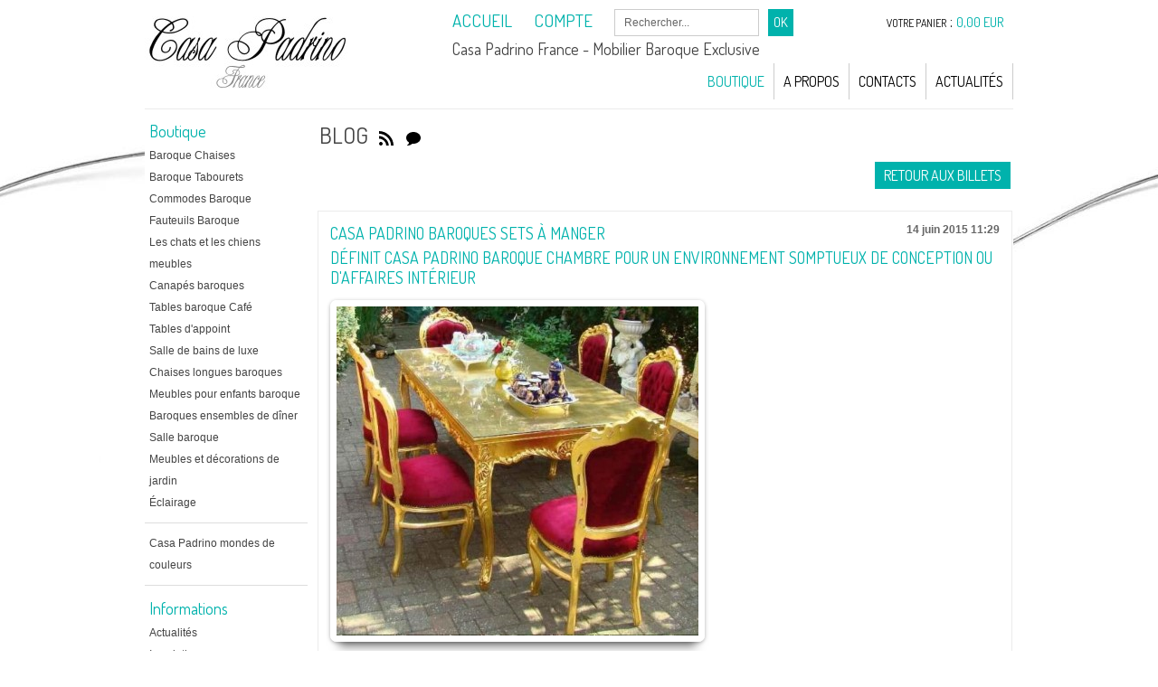

--- FILE ---
content_type: text/html
request_url: http://www.casa-padrino.fr/casa-padrino-baroques-sets-a-manger-c1200x27386
body_size: 8852
content:
<!DOCTYPE html>
<html>
<head>
<meta name="generator" content="Oxatis (www.oxatis.com)" />
<meta http-equiv="Content-Type" content="text/html; charset=ISO-8859-1" />
<meta http-equiv="Content-Language" content="fr" />
<title>Mobilier Baroque Blog - Casa-Padrino.fr Meubles de luxe</title>
<meta name="description" content="
Le baroque Meubles de luxe Blog de Casa-Padrino.fr les informant de la grande vari&#233;t&#233; de meubles baroque et de style ancien, comme des tables, chaises, canap&#233;s et beaucoup plus." />
<meta name="keywords" content="mobilier baroque, baroque blog, blog meubles baroque, chaise baroque, chaise de luxe, meubles de luxe" />
<meta name="robots" content="index, follow, all" />
<meta http-equiv="Pragma" content="no-cache" />
<meta http-equiv="Expires" content="-1" />
<script>
if ('serviceWorker' in navigator) {
navigator.serviceWorker
.register('/sw.js', {
scope: '/'
})
.then(function(reg) {
if (reg.installing) {
console.warn('[SW] installing');
} else if (reg.waiting) {
console. warn ('[SW] installed');
} else if (reg.active) {
console. warn ('[SW] active');
}
})
.catch(function(error) {
console.error('[SW] Registration failed', error);
});
}
</script>

<link rel="canonical" href="http://www.casa-padrino.fr/casa-padrino-baroques-sets-a-manger-c1200x27386" /><link rel="StyleSheet" type="Text/css" href="Css/shared.css?v=51">
<link rel="StyleSheet" type="Text/css" href="DesignCss/bootstrap-grid.css?v=6.8">
<link id="-main-css-" rel="StyleSheet" type="Text/css" href="DesignCss/177000/654/style.css?v=2015.6.28-12.28.14">
<style type="text/css">IMG.BlackBox { border-color: #000000; }</style>
<script type="text/javascript" src="javascript/jquery/jquery-1.6.1.min.js"></script>
<script type="text/javascript" src="javascript/jquery/jquery-ui-1.8.12.custom.min.js"></script>
<script type="text/javascript" data-type="frontend-config">
window.oxInfos = {
	oxADContext : 0,
	oxCurrency : {mainFormat:"# EUR",decSep:",",thousandsSep:".",taxMode:0,code:978},
	oxLang : 0,
	oxUser : null,
	oxAccid: 115810,
	oxCart: {
		total: 0,
		qty: 0,
		subTotalNet: 0,
		shippingOffered: 1
	},
	oxPriceConf: {
		priceIdx: null,
		vatMode: null,
		ecopartMode: null,
		ecopartAmount: 0,
		taxEngine: 0
	},
	oxProps: {
		allowCreation: true,
		decimalQty: false,
		decimalPlaces: 5
	}
};
</script>
<script type="text/javascript" data-type="frontend-frontAPI">
window.oxInfos = window.oxInfos || {};
window.oxInfos.corePublicPath = '/frontend/frontAPI/';
</script>
<script type="text/javascript" src="/frontend/frontAPI/frontAPI-es6.js?hash=3ded44ea47e09e1d31d3"></script><style> 
#poweredby a, #poweredby a span { 
color: #00b2ac; 
display: none; 
</style><link href='//fonts.googleapis.com/css?family=Dosis' rel='stylesheet' type='text/css'>
<script type="text/javascript" src="/Files/15269/cellUniformizer.js"></script>
<script type="text/javascript">
	window.oxInfos=window.oxInfos||{};
	window.oxInfos.serverDatetime = '1/19/2026 4:57:00 AM';
	window.oxInfos.domain = 'http://www.casa-padrino.fr';
	window.oxInfos.oxProps=window.oxInfos.oxProps||{};
	window.oxInfos.oxProps.loginByCode=0;
	;

window.oxInfos=window.oxInfos||{};
window.oxInfos.oxUserAgent={mac_os:"intel mac os x 10_15_7",macintosh:"intel mac os x 10_15_7",chrome:"131",ecmascript6:true};
window.oxInfos=window.oxInfos||{};window.oxInfos.oxEnv=window.oxInfos.oxEnv||{};
window.oxInfos.oxEnv.current={platform:'frontoffice'};
window.oxInfos.oxEnv.frontoffice='prod';
window.oxInfos.oxEnv.mobile='prod';
window.oxInfos.oxEnv.admin='prod';
window.oxInfos.oxEnv.apps='prod';
window.oxInfos.oxEnv.framework='prod';
window.oxInfos.oxEnv.dev='prod';
window.oxInfos.oxEnv.api='prod';
window.oxInfos.oxEnv.sw='prod';

document.cookie = "TestCookie=1" ;
if (document.cookie == "") window.location = "BrowserError.asp?ErrCode=1" ;
else document.cookie = 'TestCookie=; expires=Thu, 01 Jan 1970 00:00:00 GMT';
function PGFOnLoad() {
	if (typeof(OxPGFOnLoad) != "undefined") OxPGFOnLoad();
	if (typeof(OxBODYOnLoad) != "undefined") OxBODYOnLoad();
}
var OxLangID = 0 ;
</script>
<noscript><center><a href="BrowserError.asp?ErrCode=2&amp;LangID=0" rel="nofollow"><img src="Images/PGFJSErrL0.gif" border="0" alt="Err"></a><br/><br/></center></noscript><link rel="alternate" type="application/rss+xml" title="Flux-RSS-des-billets-du-blog" href="http://www.casa-padrino.fr/RSSFactory.asp?AccID=115810&amp;RSSID=-10&amp;LangID=0" /><link rel="alternate" type="application/rss+xml" title="Flux-RSS-des-commentaires-du-blog" href="http://www.casa-padrino.fr/RSSFactory.asp?AccID=115810&amp;RSSID=-11&amp;LangID=0" /><link rel="alternate" type="application/rss+xml" title="Flux-RSS-des-commentaires-du-billet" href="http://www.casa-padrino.fr/RSSFactory.asp?AccID=115810&amp;RSSID=-11&amp;ArticleID=27386" />
<script>window.arrayGTM = window.arrayGTM || [];window.arrayGTM.push('GTM-TSKJ29T', 'GTM-M9CGH6P');</script>
<script src="/frontend/scripts/core/gtag.min.js" defer="true"></script>
</head>
<body onload="PGFOnLoad()" class="PB">
<script type="text/javascript" src="HLAPI.js"></script>
<script type="text/javascript">
function SubmitAction( nActionID, strFormAction, nValidate, nSkipSubmit, nSkipReturn ) {
	var bResult = true ;
	if (nActionID != null) document.MForm.ActionID.value = nActionID ;
	if ((strFormAction != null) && (strFormAction != "")) document.MForm.action= strFormAction ;
	if ( nValidate ) bResult = ValidateMForm();
	if ( nSkipSubmit == null ) nSkipSubmit = 0 ;
	if ( bResult && (nSkipSubmit == 0) ) document.MForm.submit();
	if ( nSkipReturn == 1 )
		return ;
	else
		return( bResult );
}
</script> 
<SCRIPT Language="javascript">
function PBCATGoToPage( nPageIdx ) {
	document.MForm.PBCATPgIdx.value = nPageIdx ;
	return( SubmitAction( 67174656 ) );
}
function PBCATSetFilter( nID, strName ) {
	document.MForm.PBCATID.value = nID ;
	document.MForm.PBCATName.value = strName ;
	if ( nID == -1 )
		SubmitAction( 67175168 );
	else
		SubmitAction( 67174912 );
}
function PBCATOnChangeFilter() {
	var nIdx, nID, strName = '' ;
	nIdx = document.MForm["PBCATFilter"].selectedIndex ;
	nID = document.MForm["PBCATFilter"].options[nIdx].value ;
	if ( nID > 0 ) strName = document.MForm["PBCATFilter"].options[nIdx].text ;
	PBCATSetFilter( nID, strName );
}

function GoToPage( nPageIdx ) {
	document.MForm.PBMPgIdx.value = nPageIdx ;
	var bResult = SubmitAction( 67240192 );
	return( bResult );
}
</SCRIPT>
<script type="text/javascript">
function SubmitActionEx( nActionID, nDBID, nValidate, strFormAction )
{
	var bResult;
	document.MForm.PBMItemID.value = nDBID ;
	SubmitAction(nActionID, strFormAction, nValidate, null, 1);
	return bResult ;
}
</script>
<script type="text/javascript" src="/javascript/oxValidation.js?v1.1"></script>
<script type="text/javascript">
// Compatibility
		var TempVar ;
		var bResult = false ;
		var objForm = document.MForm ;
var OxValidation = OXValidation();
function ValidateMForm() {
return OxValidation.validateControls();
}
OxValidation.setFormName('MForm');
OxValidation.addCtrlValidation('CommentName', {
	type: "text",
	required: {
		value: true
	 },
	defaultMessage: "Les zones marquées par un astérisque sont obligatoires."
});
OxValidation.addCtrlValidation('CommentEmail', {
	type: "text",
	required: {
		value: true
	 },
	defaultMessage: "Les zones marquées par un astérisque sont obligatoires."
});
OxValidation.addCtrlValidation('CommentEmail', {
	type: "text",
	customfn: {
		value: function () { return OxValidateEmailCtrl(OxValidation.getFormName(), 'CommentEmail'); }
	 },
	defaultMessage: "L'adresse e-mail est invalide."
});
OxValidation.addCtrlValidation('NewComment', {
	type: "text",
	length: {
		value: 2000
	 },
	defaultMessage: "Le commentaire est trop long."
});
OxValidation.initializeValidation();
</script>
<div id="maincontainer" class="blogarticles itemdetail">

	<div id="headercontainer">
		<div id="headerarea">
<div id="headercolumn1"><div id="headerlogo"><a href="/"><img src="Files/115810/Img/16/casa-padrino-logo-france-2.jpg" alt="Mobilier Baroque Exclusive"/></a></div></div>
<div id="headercolumn2"><div id="headerdata"><span id="headertext">Casa Padrino France - Mobilier Baroque Exclusive</span></div></div>
<div id="menuadmin"> 
<a class="homeLink" href="/"><span>Accueil</span></a>
<a class="accountLink" href="PBUserLogin.asp?CCode=33"><span>Compte</span></a>
<div id="headerSearchBlock" class="header-search-block--shopping-cart"><form action="PBSearch.asp" method="get" name="headerSearch"><input type="hidden" name="ActionID" value="1"><input type="hidden" name="CCode" value="2"><input type="hidden" name="ShowSMImg" value="1"><input type="text" onfocus="this.value='';" id="headerSearchText" name="SearchText" class="searchtext" value="Rechercher..." size="18"><button class="blockbtn" type="submit"><span>OK</span></button></form></div>
<div id="headerInfoCart" ><a class="cartLink" href="PBShoppingCart.asp?PBMInit=1"><span>Votre panier</span></a> : <a class="cartPrice" href="PBShoppingCart.asp?PBMInit=1">0,00 EUR</a></div>
</div> <div id="headermenu"><ul id="hmenu"><li class="begin">&nbsp;</li><li class="mititle" id="pmenu2824625" onmouseover="OxMenu('menu2824625',true)" onmouseout="OxMenu('menu2824625',false)"><a class="menu" id="amenu2824625" href="PBSCCatalog.asp?PBMInit=1">Boutique</a><div><ul class="submenu" id="menu2824625" onmouseover="OxSubMenu(this,true)" onmouseout="OxSubMenu(this,false)"><li class="begin">&nbsp;</li><li class="mitext"><a class="menu" href="baroque-tabourets-c102x2708068">Baroque Tabourets</a></li><li class="mitext menusep"><a class="menu" href="baroques-ensembles-de-diner-c102x2702124">Baroques ensembles de dîner</a></li><li class="mitext menusep"><a class="menu" href="commodes-baroque-c102x2699072">Commodes Baroque</a></li><li class="mitext menusep"><a class="menu" href="baroque-chaises-c102x2676659">Baroque Chaises</a></li><li class="mitext menusep"><a class="menu" href="canapes-baroques-c102x2715783">Canapés baroques</a></li><li class="mitext menusep"><a class="menu" href="les-chats-et-les-chiens-meubles-c102x2707880">Les chats et les chiens meubles</a></li><li class="mitext menusep"><a class="menu" href="salle-baroque-c102x2702138">Salle baroque</a></li><li class="mitext menusep"><a class="menu" href="salle-de-bains-de-luxe-c102x2707132">Salle de bains de luxe</a></li><li class="mitext menusep"><a class="menu" href="fauteuils-baroque-c102x2676656">Fauteuils Baroque</a></li><li class="mitext menusep"><a class="menu" href="meubles-pour-enfants-baroque-c102x2709262">Meubles pour enfants baroque</a></li><li class="mitext menusep"><a class="menu" href="tables-baroque-cafe-c102x2715791">Tables baroque Café</a></li><li class="mitext menusep"><a class="menu" href="meubles-et-decorations-de-jardin-c102x2693951">Meubles et décorations de jardin</a></li><li class="mitext menusep"><a class="menu" href="chaises-longues-baroques-c102x2715792">Chaises longues baroques</a></li><li class="mitext menusep"><a class="menu" href="tables-d-appoint-c102x2709211">Tables d'appoint</a></li><li class="mitext menusep"><a class="menu" href="eclairage-c102x2715838">Éclairage</a></li><li class="misep"></li><li class="mitext"><a class="menu" href="casa-padrino-mondes-de-couleurs-c102x2693545">Casa Padrino mondes de couleurs</a></li><li class="end">&nbsp;</li></ul></div></li><li class="mitext menusep"><a class="menu" href="PBCPPlayer.asp?ID=1625980">A Propos</a></li><li class="mitext menusep"><a class="menu" href="PBCPPlayer.asp?ID=1625983">Contacts</a></li><li class="mitext menusep"><a class="menu" href="PBHotNews.asp?PBMInit=1">Actualités</a></li><li class="end">&nbsp;</li></ul></div>
<script type="text/javascript">
function OxMenu(menu,display){
	var objElem=(document.getElementById)?document.getElementById(menu):document[menu];
	objElem.style.visibility=display?'visible':'hidden';
}
function OxHandleSubMenu(id,over){
	var newClass='subactive', objElem=(document.getElementById)?document.getElementById(id):document[id];
	if (!objElem) return;
	var cls = objElem.className, idx = (' '+cls+' ').indexOf(' ' + newClass + ' ');
	if (over){ if(idx<0) objElem.className=cls+(cls?' ':'')+newClass;
	}else if(idx>=0) objElem.className=objElem.className.replace(new RegExp('(\\s|^)'+newClass+'(\\s|$)'),' ');
}
function OxSubMenu(elem,over){
	OxHandleSubMenu('a'+elem.id,over);
}
</script>

		</div>
	</div>
	<div id="bodycontainer">
		<div id="bodyarea">
		<div id="bodycolumn1"><div id="verticalmenu"><ul id="vmenu"><li class="begin">&nbsp;</li><li class="mititle"><a class="menu" href="PBSCCatalog.asp?PBMInit=1">Boutique</a></li><li class="mitext menusep"><a class="menu" href="baroque-chaises-c102x2676659">Baroque Chaises</a></li><li class="mitext menusep"><a class="menu" href="baroque-tabourets-c102x2708068">Baroque Tabourets</a></li><li class="mitext menusep"><a class="menu" href="commodes-baroque-c102x2699072">Commodes Baroque</a></li><li class="mitext menusep"><a class="menu" href="fauteuils-baroque-c102x2676656">Fauteuils Baroque</a></li><li class="mitext menusep"><a class="menu" href="les-chats-et-les-chiens-meubles-c102x2707880">Les chats et les chiens meubles</a></li><li class="mitext menusep"><a class="menu" href="canapes-baroques-c102x2715783">Canapés baroques</a></li><li class="mitext menusep"><a class="menu" href="tables-baroque-cafe-c102x2715791">Tables baroque Café</a></li><li class="mitext menusep"><a class="menu" href="tables-d-appoint-c102x2709211">Tables d'appoint</a></li><li class="mitext menusep"><a class="menu" href="salle-de-bains-de-luxe-c102x2707132">Salle de bains de luxe</a></li><li class="mitext menusep"><a class="menu" href="chaises-longues-baroques-c102x2715792">Chaises longues baroques</a></li><li class="mitext menusep"><a class="menu" href="meubles-pour-enfants-baroque-c102x2709262">Meubles pour enfants baroque</a></li><li class="mitext menusep"><a class="menu" href="baroques-ensembles-de-diner-c102x2702124">Baroques ensembles de dîner</a></li><li class="mitext menusep"><a class="menu" href="salle-baroque-c102x2702138">Salle baroque</a></li><li class="mitext menusep"><a class="menu" href="meubles-et-decorations-de-jardin-c102x2693951">Meubles et décorations de jardin</a></li><li class="mitext menusep"><a class="menu" href="eclairage-c102x2715838">Éclairage</a></li><li class="misep"></li><li class="mitext"><a class="menu" href="casa-padrino-mondes-de-couleurs-c102x2693545">Casa Padrino mondes de couleurs</a></li><li class="misep"></li><li class="mititle"><span>Informations</span></li><li class="mitext menusep"><a class="menu" href="PBHotNews.asp?PBMInit=1">Actualités</a></li><li class="mitext menusep"><a class="menu" href="PBSubscribe.asp?PBMInit=1">Inscription</a></li><li class="mitext menusep"><a class="menu" href="PBFAQ.asp?PBMInit=1">FAQ</a></li><li class="mitext menusep"><a class="menu" href="PBGuestBook.asp?PBMInit=1">Témoignages</a></li><li class="misep"></li><li class="mititle"><span>Services</span></li><li class="mispacer"></li><li class="miimg"><a class="menu" href="PBCPPlayer.asp?ID=1625979"><img src="Files/115810/../0/template-fr-livraison.png"/></a></li><li class="miimg"><a class="menu" href="PBCPPlayer.asp?ID=1625978"><img src="Files/115810/../0/template-fr-paiement.png"/></a></li><li class="mispacer"></li><li class="misep"></li><li class="miimg"><a class="menu" href="PBCPPlayer.asp?ID=1625983"><img src="Files/115810/../0/template-fr-contact.png"/></a></li><li class="mitext menusep"><span>Tél : +33-458-001-835</span></li><li class="mitext menusep"><span>Casa-Padrino.fr - Demotex GmbH</span></li><li class="mitext menusep"><span>Engelbertstr. 11</span></li><li class="mitext menusep"><span>45127 Essen - Allemagne</span></li><li class="end">&nbsp;</li></ul></div><div id="langflags"><ul><li><a href="/?PGFLngID=0" rel="nofollow"><span id="flag0"></span></a></li></ul></div></div>
		<div id="bodycolumn3"></div><!-- bodycolumn3 -->
		<div id="bodycolumn2">
			<div id="bodydata"><!--DATA-->

<form name="MForm" method="POST" action="Blog.asp">
<input type="hidden" name="ActionID" value="0">

<INPUT type="hidden" name="PBMPgIdx" value="1">
<INPUT type="hidden" name="PBMItemID" value="27386">
<input type="hidden" name="PBCATID" value="" /><input type="hidden" name="PBCATName" value="" /><input type="hidden" name="PBCATPgIdx" value="1" /><div class="view"><table class="viewtbl"><tbody class="viewtbl__inner"><tr><td colspan="1">
<div class="sectiontb">
<div class="sectiontbarea">

<table border="0" width="100%" cellspacing="0" cellpadding="2">
<tr><td colspan="2"><div class="PBCompTitle"><span class="PBPTitle">Blog<a class="rsslink" target="_blank" title="Flux-RSS-des-billets-du-blog" href="http://www.casa-padrino.fr/RSSFactory.asp?AccID=115810&amp;RSSID=-10&amp;LangID=0"><img src="T.gif" class="rssicon RSSBlogFeeds"></a><a class="rsslink" target="_blank" title="Flux-RSS-des-commentaires-du-blog" href="http://www.casa-padrino.fr/RSSFactory.asp?AccID=115810&amp;RSSID=-11&amp;LangID=0"><img src="T.gif" class="rssicon RSSCommentsFeeds"></a></span></div></td></tr>
<tr><td align="left">

	&nbsp;</td>
	<td align="right"><a class="btnmain" id="btnretitems" href="Blog.asp?ActionID=67240192"><span>Retour aux billets</span></a></td></tr>
</table>

</div></div>
</td></tr><tr><td><div class="sectiondata"><div class="sectiondataarea"><input type="hidden" name="BlogArticleTitle" value="Casa Padrino baroques Sets &#224; manger" />
<table width="100%" class="itemtbl">
<tr>
	<td align="left" valign="top"><div class="blogpostdate"><span class="PBDate" itemprop="datePublished">14 juin 2015 11:29</span></div>
		<h1 class="articletitle">
			<a class="PBLink" title="Casa Padrino baroques Sets à manger" href="casa-padrino-baroques-sets-a-manger-c1200x27386"><span class="PBSTitle" itemprop="name">Casa Padrino baroques Sets à manger</span></a>
		</h1>
		
	</td>
</tr>
<tr>
	<td valign="top">
<div class="PBItemDesc1" align="left"><span class="PBShortTxt" itemprop="description"><!--#WYSIWYG#--><span style="font-size: 8pt;" id="result_box" class="PBHD" lang="fr"><span style="font-size: 8pt;" class="PBHD"><span class="PBSTitle"><span id="result_box" class="" lang="fr"><span class="hps">D&eacute;finit</span> <span class="hps">Casa</span> <span class="hps">Padrino</span> <span class="hps">baroque</span> <span class="hps">Chambre pour</span> <span class="hps">un environnement</span> <span class="hps">somptueux</span> <span class="hps">de conception</span> <span class="hps">ou d'affaires</span> <span class="hps">int&eacute;rieur</span></span></span><br><br><img title="Casa Padrino baroque Dîner mis Bordeaux Red / Gold - 6 chaises et une table de salle à manger" style="border: 7px solid rgb(255, 255, 255); box-shadow: 0px 15px 10px -10px rgba(0, 0, 0, 0.5), 0px 1px 4px rgba(0, 0, 0, 0.3); border-radius: 7px; float: none; margin: 0px; width: 400px; height: 364px;" alt="Casa Padrino baroque Dîner mis Bordeaux Red / Gold - 6 chaises et une table de salle à manger" src="/Files/115810/Img/13/448507-max.jpg" border="0"><br><br><span style="font-size: 8pt;" id="result_box" class="PBShortTxt" lang="fr"><span style="font-size: 8pt;" class="PBMsg"><span id="result_box" class="" lang="fr"><span class="hps"></span><span id="result_box" class="" lang="fr"><span class="hps">Casa</span> <span class="hps">Padrino</span> <span class="hps">baroque</span> <span class="hps">Dîner</span> <span class="hps">mis</span> <span class="hps">Bordeaux</span> <span class="hps">Red</span> <span class="hps">/</span> <span class="hps">Gold -</span> <span class="hps">6 chaises</span> <span class="hps">et une table de</span> <span class="hps">salle à manger</span></span><span class="hps"><br><br><img title="Casa Padrino baroque Dîner mis noir / or - 6 chaises et une table de salle à manger" style="border: 7px solid rgb(255, 255, 255); box-shadow: 0px 15px 10px -10px rgba(0, 0, 0, 0.5), 0px 1px 4px rgba(0, 0, 0, 0.3); border-radius: 7px; float: none; margin: 0px; width: 400px; height: 277px;" alt="Casa Padrino baroque Dîner mis noir / or - 6 chaises et une table de salle à manger" src="/Files/115810/Img/08/2635124.jpg" border="0" height="284" width="394"><br><br><span tabindex="-1" id="result_box" class="" lang="fr"><span class="hps">Casa</span> <span class="hps">Padrino</span> <span class="hps">baroque</span> <span class="hps">Dîner</span> <span class="hps">mis</span> <span class="hps">noir / or</span> <span class="hps">- 6</span> <span class="hps">chaises et une table</span> <span class="hps">de</span> <span class="hps">salle à manger</span></span><span id="result_box" class="" lang="fr"><span class="hps"><br><br><img title="Casa Padrino baroque Dîner r&eacute;gl&eacute; blanc / blanc - 6 chaises et une table de salle à manger" style="border: 7px solid rgb(255, 255, 255); box-shadow: 0px 15px 10px -10px rgba(0, 0, 0, 0.5), 0px 1px 4px rgba(0, 0, 0, 0.3); border-radius: 7px; float: none; margin: 0px; width: 400px; height: 276px;" alt="Casa Padrino baroque Dîner r&eacute;gl&eacute; blanc / blanc - 6 chaises et une table de salle à manger" src="/Files/115810/Img/22/76.jpg" border="0"><br><br><span id="result_box" class="" lang="fr"><span class="hps">Casa</span> <span class="hps">Padrino</span> <span class="hps">baroque</span> <span class="hps">Dîner</span> <span class="hps">r&eacute;gl&eacute;</span> <span class="hps">blanc / blanc</span> <span class="hps">-</span> <span class="hps">6 chaises</span> <span class="hps">et une table de</span> <span class="hps">salle à manger<br><br><img style="margin: 0px; width: 400px; height: 260px; border: 7px solid rgb(255, 255, 255); box-shadow: 0px 15px 10px -10px rgba(0, 0, 0, 0.5), 0px 1px 4px rgba(0, 0, 0, 0.3); border-radius: 7px;" alt="Casa Padrino baroque Dîner mis noir / argent / argent - 6 chaises et une table de salle à manger" src="/Files/115810/Img/22/esszimmerset-silber.jpg" border="0"><br><br><span tabindex="-1" id="result_box" class="" lang="fr"><span class="hps">Casa</span> <span class="hps">Padrino</span> <span class="hps">baroque</span> <span class="hps">Dîner</span> <span class="hps">mis</span> <span class="hps">noir /</span> <span class="hps">argent / argent</span> <span class="hps">-</span> <span class="hps">6 chaises</span> <span class="hps">et une table de</span> <span class="hps">salle à manger</span></span><br></span></span></span></span><br><br><br></span></span></span></span></span></span></span></div>
	</td>
</tr>
<tr>
	<td align="left" valign="top">
		<span class="commentfooterlabel">
			<span class="PBStatic">Rédigé le&nbsp;</span>
		</span>
		<span class="commentfooterdate">
			<span class="PBStatic" itemprop="dateModified">14 juin 2015 11:29</span>
		</span>

		<span class="commentseparator"><font class="PBStatic">&nbsp;-&nbsp;</font></span>
		<a class="PBLink" href="http://www.casa-padrino.fr/casa-padrino-baroques-sets-a-manger-c1200x27386" target="_blank"><span class="PBStatic">Lien permanent</span></a>

	</td>
</tr>
</table></div></div></td></tr><tr><td><div class="sectiondata"><div class="sectiondataarea">
<a id="Comments"></a>
<div id="all_comments">
	<h3><span class="PBMainTxt">Commentaires</span><a class="rsslink" target="_blank" title="Flux-RSS-des-commentaires-du-billet" href="http://www.casa-padrino.fr/RSSFactory.asp?AccID=115810&amp;RSSID=-11&amp;ArticleID=27386"><img src="T.gif" class="rssicon RSSCommentsFeeds"></a></h3>

	<div class="commentcontent">
		<span class="PBShortTxt">Aucun commentaire pour cet article.</span>
	</div>

</div>
</div></div></td></tr><tr><td><div class="sectiondata"><div class="sectiondataarea">
<a id="LeaveComments"></a>
<div id="New_Comments" class="commentnew">
	<h3><span class="PBMainTxt">Laisser un commentaire</span></h3>
		<div><span class="PBMsg">Les commentaires sont modérés. Ils n'apparaitront pas tant que l'auteur ne les aura pas approuvés.</span></div>

	<div><span class="PBMsg">Le nom et l'adresse email sont obligatoires. L'adresse email ne sera pas affichée avec le commentaire.</span></div>
	<div><span class="PBStatic">Votre commentaire</span><br>
		<textarea class="PB" name="NewComment" cols="50" rows="8" style="width: 550px"></textarea>
	</div>
	<div><span class="PBStatic">Votre nom<span class="commentfieldsrequired"><span class="PBRequired">&nbsp;*</span></span></span><br>
		<input class="PB" type="TEXT" name="CommentName" size="30" style="width: 200px" maxlength="50" value="">
	</div>
	<div><span class="PBStatic">Votre Email<span class="commentfieldsrequired"><span class="PBRequired">&nbsp;*</span></span></span><br>
		<input class="PB" type="TEXT" name="CommentEmail" size="30" style="width: 200px" maxlength="255" value="">
	</div>
	<div><span class="PBStatic">URL de votre site</span><br>
		<input class="PB" type="TEXT" name="CommentURL" size="30" style="width: 200px" maxlength="100" value="">
	</div>
</div>
</div></div></td></tr><tr><td colspan="1">
<div class="sectiontb">
<div class="sectiontbarea">
<a class="btnmain" id="btnPreview" href="javascript:SubmitActionEx(1,27386, 1, 'Blog.asp#PreviewComment')"><span>Aperçu du commentaire</span></a>&nbsp;<a class="btnmain" id="btnPost" href="javascript:SubmitActionEx(2,27386, 1, 'Blog.asp#Comments')"><span>Publier le commentaire</span></a></div></div></td></tr></tbody></table></div>
</form>

			</div> <!--bodydata -->
		</div><!-- bodycolumn2 -->
		<div class="clearbodycontainer">&nbsp;</div>
	</div><!-- bodyarea -->
	</div><!-- bodycontainer -->
	<div id="footercontainer">
		<div id="footerarea"><div id="footermenu"><ul id="fmenu"><li class="begin">&nbsp;</li><li class="mitext"><a class="menu" href="PBCPPlayer.asp?ID=1625980">Qui sommes nous ?</a></li><li class="mitext menusep"><a class="menu" href="PBCPPlayer.asp?ID=1625979">Modes de livraison</a></li><li class="mitext menusep"><a class="menu" href="PBCPPlayer.asp?ID=1625978">Moyens de paiement</a></li><li class="mitext menusep"><a class="menu" href="PBCPPlayer.asp?ID=1625981">Conditions Générales de Vente</a></li><li class="misep"></li><li class="mitext"><a class="menu" href="PBPartners.asp?PBMInit=1">Partenaires</a></li><li class="mitext menusep"><a class="menu" href="Blog.asp?PBMInit=1">Blog</a></li><li class="mitext menusep"><a class="menu" href="PBCPPlayer.asp?ID=1636359">Links</a></li><li class="mitext menusep"><a class="menu" href="PBEvents.asp?PBMInit=1">Evènements</a></li><li class="mitext menusep"><a class="menu" href="PBCPPlayer.asp?ID=1625984">Formulaire de rétractation</a></li><li class="end">&nbsp;</li></ul></div><div id="copyright"><span>Copyright © 2015 - Tous droits réservés.</span></div><div id="poweredby"><a href="https://www.oxatis.com/?utm_source=reputation&utm_medium=bottom-link&utm_campaign=www.casa-padrino.fr" rel="nofollow" target="_blank"><span>Oxatis - création sites E-Commerce</span></a></div></div>
	</div>
</div><!-- maincontainer -->

<script type="text/javascript" id="oxStatRecorder" defer>
(function () {
	var oxStatRecorder = document.getElementById('oxStatRecorder');
	if (oxStatRecorder) {
		var img = document.createElement('img');
		img.border = 0;
		img.width = 1;
		img.height = 1;
		img.src = 'StatRecorder.asp?AccountID=115810&ADMode=&SessionID=178206225&CCode=1200&ViewCode=&WPID=0&CatID=&ItemID=27386&PBLangID=0&StatVal1=17820&StatVal2=1';
		oxStatRecorder.parentNode.insertBefore(img, oxStatRecorder.nextSibling);
	}
})()
</script>
<noscript><img src="StatRecorder.asp?AccountID=115810&amp;ADMode=&amp;SessionID=178206225&amp;CCode=1200&amp;ViewCode=&amp;WPID=0&amp;CatID=&amp;ItemID=27386&amp;PBLangID=0&amp;StatVal1=17820&amp;StatVal2=2" border="0" width="1" height="1" /></noscript>

<script type="text/javascript">
var OxCompName = "BlogArticles" ; 
var OxPageName = "Blog" ;
var OxCatName = ""; 
var OxCatID1 = null;
var OxCatID2 = null;
var OxCatID3 = null;
var OxCategories = [];
</script>
<script type="text/javascript" src="Javascript/OxRealTimeSearch.js?_v=1.3"></script></body></html>

--- FILE ---
content_type: text/css
request_url: http://www.casa-padrino.fr/DesignCss/177000/654/style.css?v=2015.6.28-12.28.14
body_size: 12229
content:
/**************************** Reset**************************************/
h1, h2, h3, h4, h5, h6 { display: inline; font-weight: inherit; margin: 0; padding: 0; font-size: inherit; font-family: inherit; *font-size: 1em;}
body.PBPW {    font-family: Arial, Helvetica, sans-serif;    font-size: 12px;    color:#000;    background-color:#fff;    margin: 20px;	}
#topbanner {    display: block;    width: 100%;    text-align: center; padding:15px 0;}
img { border: none; }
input {    font-size: 12px;    padding: 5px;    margin: 3px; font-family: arial; border: 1px solid #ccc; vertical-align:middle;}
select {font-family: arial; }
select.PB {    font-size: 12px;    padding: 4px;    margin: 2px; font-family: arial; border: 1px solid #ccc;}
textarea.PB {    font-size: 12px;    padding: 4px;    margin: 2px; font-family: arial; border: 1px solid #ccc;}
#bodycolumn3 { position: absolute; top: 0; right: -20px; }
#verticalbanner { position: absolute; left: 0; top: 0; }
#bodytopbanner { display: block; width: 100%; text-align: center; }
#bodydata form { text-align: left;}
.clearbodycontainer {  clear: both; height: 0; }
p {padding:0;margin:0;}

/**************************** Body & Maincontainer **************************************/
body.PB {
    font-family: Arial, Helvetica, sans-serif;
    font-size: 12px;
    color: #000;
    margin: 0;
    padding:0;
    background-color: #ffffff;
    text-align:center;
    background-image: url(/Files/0/design-background4-1894x577.jpg);
    background-repeat : no-repeat;
    background-position : center top;
    background-attachment: scroll;
}

body.PB a:link, body.PB a:visited, body.PB a:active, body.PB a.PBLink, body.PB a, body.PBPW a:link, body.PBPW a:visited, body.PBPW a:active, body.PBPW a.PBLink, body.PBPW a {
    color: #00b2ac;
    text-decoration: none;
}

a:hover, body.PB a:hover,  body.PBPW a:hover { 
    color: #666 ;
    text-decoration: none; 
}

#maincontainer {
    margin: 0 auto;
    width: 100%;
}

/**************************** Headercontainer **************************************/
#headercontainer { z-index: 1000; height: 120px;}

#headerarea {
    position: relative;
    margin: 0 auto;
    width: 960px;
    height: 120px;
    z-index: 1000;
    border-bottom :1px solid #ebebeb;   
    background-image:url('');
    background-repeat : no-repeat;
    background-position : 0px 0px;
    background-color:#fff
}

#headercolumn1 { 
    top: 10px;
    left: 0; 
    width:270px;
    height: 100px;
    position: absolute;
    z-index: 500; 
    text-align: left;
}

#headercolumn2 {
    top: 41px;
    right: 0;
    position: absolute;
    z-index: 500;
    width:620px;
    height: 28px;
}

#headertext {
    color: #444444; 
    font-size: 18px; 
    left:0;
    font-weight: normal; 
    bottom:4px;
    font-family: 'Dosis', sans-serif;
    display:block;
    position:absolute;
}

#headerlogo, #headerlogo a { display: block; width: 100%; height: 100%; }
#headerlogo img, #headerdata img { max-width: 100%; max-height: 100%; }
#headerdata { text-align: left; width: 100%; height: 100%; }
#headerbanner { display: block; width: 100%; text-align: center; }

#headerlogo span {
    font-family: 'Dosis', sans-serif;
    color: #666;
    font-size: 35px;
    text-transform: uppercase;
}

/**************************** Horizontal **************************************/
#hmenu,  #hmenu li, #hmenu li div, #hmenu li div ul, #hmenu li div ul li { *z-index: 100; }
#hmenu { float: right; list-style: none; margin: 0; padding: 0;}
#hmenu > li.begin { display: none; }
#hmenu > li.end { display: none; }
#hmenu > li.menusep { }
#hmenu > li.mispacer { width: 10px; }
#hmenu > li.miimg { border: none; }
#hmenu li.miimg a, #hmenu li.miimg span { padding: 0; }
#hmenu > li.miimg > a img, #hmenu > li.miimg > a { max-height: 100%; }
#hmenu li ul.submenu li.miimg img { max-width: 100%; }
#hmenu > li.auto > a img, #hmenu > li.miimg > a { height: 100%; }

#headermenu {
    position: absolute;  
    right: 0;
    top: 70px;
    width: 680px;
    margin: 0 auto;
    z-index: 250;
    background-color: rgba(255, 255, 255, 0.6);
}

#hmenu > li {
    line-height: 40px;
    height:40px;
    float: left;
    position: relative;
    border-left: 0px solid #000;
    border-right: 1px solid #ccc;
    font-family: 'Dosis', sans-serif;
    text-transform: uppercase;
}

#hmenu > li > a.menu, #hmenu > li > span {
    white-space: nowrap;
    display: block;
    text-decoration: none;
    padding: 0 10px;
    color: #000;
    font-size: 16px;
}

#hmenu > li.mitext > a.menu, #hmenu > li.mitext > span {    font-weight: normal;  }
#hmenu > li.mititle > a.menu, #hmenu > li.mititle > span  {    
    font-weight: normal; 
    color:#00b2ac;  }

#hmenu > li > a.menu:hover, #hmenu > li > a.menu.subactive {
    color: #fff; 
    background-color:#00b2ac;   
}

/**************************** Horizontal Sous-menu**************************************/
#hmenu li ul.submenu{
    width: 220px;
    list-style: none;
    position: absolute;
    visibility: hidden;  
    top: 100%;
    margin: 0;
    padding:0;
    background-image: none;	
    background-color:#00b2ac;
    border-color: #00b2ac;
    border-style: solid;
    border-width: 0 1px 1px 1px;
    color: #fff;
}

#hmenu li:not(.menuright) ul.submenu{ left: 0px; }
#hmenu li.menuright ul.submenu{ right: 0; }
#hmenu li ul.submenu li { text-align: left; *font-size : 0;   *line-height : 0; }
#hmenu li ul.submenu a, #hmenu li ul.submenu span { display: block; padding: 0 10px;}
#hmenu li ul.submenu li.begin{ display: none; }
#hmenu li ul.submenu li.end{ display: none; }
#hmenu li ul.submenu li.mispacer{ height: 10px; }
#hmenu li ul.submenu li.auto img{ width: 100%; }
#hmenu li ul.submenu li.miimg {  text-align: center; padding: 5px 0; line-height: 0; }
#hmenu li ul.submenu li.miimg  a, #hmenu li ul.submenu li.miimg  span  {  }
#hmenu ul.submenu li.mititle span, #hmenu ul.submenu li.mititle a {font-weight: bold;}
#hmenu li ul.submenu li.mitext span, #hmenu li ul.submenu li.mitext a { font-weight: normal;}

#hmenu li ul.submenu li.misep{
    border: none;
    margin: 10px 0;
    height: 1px;
    background-color: #fff;
}

#hmenu li ul.submenu li a, #hmenu li ul.submenu li span{
    color: #fff;
    font-size: 12px;
    font-weight: normal;
    line-height: 24px;
    text-decoration : none;
}

#hmenu li ul.submenu li.mititle a:hover, #hmenu li ul.submenu li.mitext a:hover {
    color: #000;
    background-color: #fff;
    background-image: none;
}

/**************************** Bodycontainer **************************************/
#bodycontainer {  z-index: 150;  width: 960px; margin: 0 auto; background-color:#fff;}
#bodyarea {
    position: relative;
    min-height: 700px;
    padding: 10px 0px 0;
    margin: 0 auto;
}

#bodycolumn1 {
    float: left;
    width: 180px;
    z-index: 150;
    padding: 0;
}

#bodycolumn2 {
    margin-left: 190px;
    padding: 0;
    text-align: left;
}

#bodycolumn2 { *width:770px; }
.widecolumn2#bodycolumn2 { *width:960px; }

#bodydata { padding: 0;}

/**************************** Vertical Menu **************************************/
#verticalmenu {    width: 100%;    text-align: left; margin:0 0 20px 0px;}
#verticalmenu, #vmenu, #vmenu li, #vmenu li div { *z-index: 150; }
#vmenu { list-style-type: none; margin: 0; padding: 0; }
#vmenu > li { position: relative; text-align: left; }
#vmenu > li > a, #vmenu > li > span { display: block; }
#vmenu > li.begin { display: none; }
#vmenu > li.end { display: none; }
#vmenu > li.menusep { border: none; }
#vmenu > li.mispacer { height: 20px; }
#vmenu li.miimg img { max-width: 100%; }
#vmenu li.auto img { width: 100%; }

#vmenu > li.misep {
    background-color: #ddd;
    height: 1px;
    margin: 10px 0;
    width: 100%;
}

#vmenu > li.mititle > span, #vmenu > li.mititle > a.menu {
    color: #00b2ac;
    font-size: 18px;
    line-height: 30px;
    padding: 0 5px;
    text-align: left;
    text-decoration: none;
    font-family: 'Dosis', sans-serif;
}

#vmenu > li.mititle > a.menu:hover, #vmenu > li.mititle > a.subactive {
    color: #fff; 
    background-color: #00b2ac;
}

#vmenu > li.mitext > a.menu, #vmenu > li.mitext > span {
    color: #444444;
    font-size: 12px;
    font-weight: normal;
    padding: 0 5px;
    text-decoration: none;
    line-height: 24px;
}

#vmenu > li.mitext > a.menu:hover, #vmenu > li.mitext > a.subactive {
    color: #FFFFFF; 
    background-color: #00b2ac;
}

/**************************** Vertical Sous-menu **************************************/
#vmenu li div { }

#vmenu li ul.submenu{
    width: 220px;
    list-style-type: none;
    padding:0;
    margin: 0;
    text-align: left;
    z-index: 150;
    top:0\9;
    position: absolute;
    visibility: hidden;
    border-style: solid;
    border-width: 1px 1px 1px 0px;
    border-color: #00b2ac;
    background-color: #00b2ac;
}

#bodycolumn1 #vmenu li ul.submenu { left: 100%; }
.widgetcolumn2 #vmenu li ul.submenu { right: 100%; }
#vmenu li.menuup ul.submenu { bottom: 0px; }
#vmenu li:not(.menuup) ul.submenu { top: 0px; }
#vmenu li ul.submenu li { text-align: left; background-image: none; *font-size : 0; *line-height : 0;  }
#vmenu li ul.submenu li.begin { display: none; }
#vmenu li ul.submenu li.end  { display: none; }
#vmenu li ul.submenu li.menusep { border: none; }
#vmenu li ul.submenu li.mispacer { height: 10px; }
#vmenu li ul.submenu li.miimg {	text-align: center; }
#vmenu li.miimg {	margin: 5px 0; text-align: center; }
#vmenu li ul.submenu li.mititle span, #vmenu li ul.submenu li.mititle a.menu {    font-weight: bold; }
#vmenu li ul.submenu li.mitext a.menu, #vmenu li ul.submenu li.mitext span {    font-weight: normal;}

#vmenu li ul.submenu li.misep {
    border: none;
    margin: 10px 0;
    height: 1px;
    background-color: #fff;
}

#vmenu li ul.submenu li a, #vmenu li ul.submenu li span {
    display: block; 
    padding: 0 5px;
    color: #FFF;
    font-size: 12px;
    line-height: 24px;
    text-align: left;
    text-decoration: none;
    background-image: none;   
}

#vmenu li ul.submenu li.mititle a.menu:hover, #vmenu li ul.submenu li a.menu:hover, #vmenu li ul.submenu li.mitext a.menu:hover {
    color: #000;
    background-color: #FFF;
    background-image: none;
}

/**************************** Block Container **************************************/
.blockcontainer {    width:180px; margin: 0 0 0 10px;}

.blockshortcut {   
    color: #000;
    font-size: 12px;
    background-color: #fff;
    margin: 0px 0px 10px;
    text-align: left;
    border: 1px solid #ebebeb;
}

.blockshortcut a {
    color: #00b2ac ;
    text-decoration:none;
}
.blockshortcut a:hover { 
    color: #666 ;
    text-decoration:none;
}

.blockmktg  { border: none; }
#blocksearch, #blockuserlogin , #blockuserlogout , #blocknewsletter, #blockcoupon { line-height: 15px; }
#blocksearch { }
#blockuserlogin { }
#blockuserlogout { }
#blocknewsletter { }
#blockcoupon { }
#blockfreetext { }
#blockrssfeeds { }
#blockmktgbestseller { }
#blockmktgrecentlyadded { }
#blockmktgrecentlyviewed { }
.blockarea { margin: 5px; }
.blockmktg .blockarea { margin: 0; }
.blockmktg .PBLink:hover .PBShortTxt { color : #00B2AC; }
.blockshortcut form, #blocknewsletter p { margin: 0; padding: 0; }
.blockshortcut input[type="text"], .blockshortcut input[type="password"]  { width: 66%; }
.blockshortcut .blockbtn { background-color:#494949; color: #fff; border:none; }
.blockshortcut .blockbtn:hover { background-color: #00B2AC; }
#blockcoupon .blockbtn { display: inline-block; *display: inline;  background-color:#494949; color: #fff; border:none; }
#blockuserlogout .hellouser, blockuserlogout .viewaccountinfo , #blockuserlogin .firstvisit,  #blockuserlogin .firstvisit a, #blockcoupon s.coupon  { display: block; }
#blockuserlogout .logout a { display:block }
#blocksearch .searchtext, #blocknewsletter .email, #blockcoupon .coupon{ display: inline-block; margin: 0; *display: inline;}
#blocksearch .searchimg { display: inline-block; *display: inline; vertical-align: top; background: url(/Files/0/icon-search-black-20X20.png) no-repeat scroll left center transparent; width: 20px; height: 19px; margin: 0 5px; }
#blocknewsletter #newsok, #blocknewsletter  #newsko { margin-right: 5px; vertical-align:middle; }
#blockrssfeeds a.rss { background: url(/Files/0/icon-rsslogoblack-40X14.png) no-repeat scroll left center transparent; display: block; height: 20px;  width: 63px; margin:0 auto; }
.datatbl, .itemtbl, .infotbl { padding:0; }
/**************************** Langues **************************************/
#langflags { margin-top: 10px; *clear:both; }
#langflags ul {	list-style: none; margin: 0; text-align:center; padding: 0;}
#langflags ul li { display: inline-block; *display:inline; padding: 0 1px; }
#langflags ul li a span { background-repeat: no-repeat; background-position: center center; display: inline-block; height: 15px; width: 22px; border:1px solid #ccc; }
#langflags a:hover span { border: 1px solid #fff; }
#flag0 { background-image: url(/DesignCss/SharedImages/FlagL0.gif); }
#flag1 { background-image: url(/DesignCss/SharedImages/FlagL1.gif); }
#flag2 { background-image: url(/DesignCss/SharedImages/FlagL2.gif); }
#flag3 { background-image: url(/DesignCss/SharedImages/FlagL3.gif); }
#flag4 { background-image: url(/DesignCss/SharedImages/FlagL4.gif); }
#flag5 { background-image: url(/DesignCss/SharedImages/FlagL5.gif); }

#blockuserlogout .viewaccountinfo {   background-image: url("/Files/0/icon-top-black-20X20.png");  background-position: 2px 4px; background-repeat: no-repeat; display: block;  margin: 0 0 10px; padding: 0 6px 0 14px; }

/**************************** Icones **************************************/
#icontrash, #iconerror, #iconwarning, #iconsalespolicy, #iconattachment, #iconemail, #iconweb,  #iconmap, .SCViewLog, .faqTop, .PBDownload, .SCViewInvoice, .ShopBagReload, .RSSBlogFeeds, .RSSCommentsFeeds { width: 20px; height: 20px; vertical-align: middle; background-repeat: no-repeat; background-position: center center;}
#icontrash { background-image: url(/Files/0/icon-trashcan-black-20X20.png);  }
#iconerror { background-image: url(/Files/0/icon-error-red-20X20.png); }
#iconwarning { background-image: url(/Files/0/icon-warning-red-20X20.png); }
#iconsalespolicy { background-image: url(/Files/0/icon-salespolicy-black-20X20.png); }
#iconattachment { background-image: url(/Files/0/icon-attachment-black-20X20.png); }
#iconemail { background-image: url(/Files/0/icon-email-black-20X20.png); }
#iconweb { background-image: url(/Files/0/icon-web-black-20X20.png); }
#iconmap { background-image: url(/Files/0/icon-map-black-20X20.png); }
.faqTop { background-image: url("/Files/0/icon-FAQ-Top-black-20X20.png"); }
#btnemailfriend { background: url(/Files/0/icon-sendtofriend-black-20X20.png) no-repeat scroll 0 0 transparent; padding: 2px 0 2px 22px; }
#btnaddtofav { background: url(/Files/0/icon-addtofav-black-20X20.png) no-repeat scroll 0 0 transparent; padding: 2px 0 2px 22px; }
#btnattachment { background: url(/Files/0/icon-attachment-black-20X20.png) no-repeat scroll 0 0 transparent; padding: 2px 0 2px 22px; }
#btnviewcart span, #btnsearch span { padding-left:9px; }
.SCViewInvoice { background-image: url(/Files/0/icon-SCViewInvoice-black-20X20.png); }
.ShopBagReload { background-image: url(/Files/0/icon-ShopBagReload-black-32X20.png);   width: 32px; }
.RSSBlogFeeds{ background-image: url(/Files/0/icon-rss-black-20X20.png); }
.RSSCommentsFeeds {  background-image : url(/Files/0/icon-comment-black-20X20.png); }
.PBDownload { background-image: url(/Files/0/icon-download-black-20X20.png); }
.SCViewLog { background-image: url(/Files/0/icon-salespolicy-black-20X20.png); }
.useraccount .EditProp, .useraccount .EditPW, .useraccount .ViewOrders , .useraccount .ReloadOrder , .useraccount .ViewFiles , .useraccount .LogOut {
    background-position: left center;
    background-repeat: no-repeat;
    line-height: 34px;
    padding: 0 0 0 30px;  
}
.useraccount .EditProp { background-image: url(/Files/0/icon-update-black-20X20.png); }
.useraccount .EditPW { background-image: url(/Files/0/icon-payement-black-20X20.png); }
.useraccount .ViewOrders { background-image: url(/Files/0/icon-SCViewInvoice-black-20X20.png); }
.useraccount .ReloadOrder { background-image: url(/Files/0/icon-reload-black-20X20.png); }
.useraccount .ViewFiles { background-image: url(/Files/0/icon-download-black-20X20.png); }
.useraccount .LogOut { background-image: url(/Files/0/icon-error-black-20X20.png); } 
.useraccount .ViewCampaigns {background-image: url(/Files/0/icon-Campaigns-black-20X20.png);}

/*************************** Data area **************************************/
.view { }
.viewtbl { border-collapse: collapse; border-spacing: 0; width: 100%; }
.viewtbl table {  border-collapse: separate; }
.viewtblsplitted { }
.viewtblsplitcol1 { }
.viewtblsplitcol1content { }
.sectiontb { padding: 0; }
.sectiontbarea { margin: 0; padding: 0; }
.sectiondata {    margin: 0 0 10px; border:1px solid #ebebeb;}
.webblock .viewtbl:not(.viewtblsplitted) .sectiondata, .webblock .viewtblsplitcol1 .sectiondata { margin: 0; border: none; } /* suppression bordures webBlocks */
.sectiondataarea { padding: 10px; }

/**************************** Cat&#65533;gories header **************************************/
.sectiondata .sectioncatheader {  margin: 5px 0; border: none; height: auto; }
ul.subcatlist li { border-left: 0px solid #666; display: inline-block; *display: block; *float:left;  padding: 0 5px;  width: 23%; }
.subcatlisttitle{ border-bottom: 1px solid #EBEBEB; padding: 0 0 5px;}
ul.subcatlist { margin: 0; padding: 10px 0 0; width: 100%;}
ul.subcatlist li a .PBMainTxt { color: #969696; font-size: 12px; font-weight: normal; font-family:arial; text-transform: none; }
ul.subcatlist li a:hover .PBMainTxt { color: #000; }
ul.subcatlist li a:hover { text-decoration: none; }

/**************************** navigation **************************************/
.navbar { margin-top: 12px; }
.navbar select {font-size: 12px; font-style: normal; font-weight: normal; padding: 0; }
.navbar ul { list-style-type: none; margin: 0; padding: 0; }
.navbar li { margin: 0;	padding: 0; border: none; display: inline-block; *display: inline; }
.navbar select { background-color: #fff; color: #000; }
a span.navfirst, a span.navprev, a span.navnext, a span.navlast { margin: 0 5px;}
div.navbar span { font-size:14px;	font-style:normal;	font-weight:normal;	white-space:nowrap;  margin: 0 3px; white-space: nowrap; border-width: 0 0 2px; border-style: solid;   color: #666;  padding: 3px 5px;  border: none;}
div.navbar span.off {   border-width: 0 0 2px;  border-style: solid;}
.navbar a:hover{	   color: #222;	 font-weight: bold;	 text-decoration: none;}

.navbar a, .navbar a:visited, .navbar .off, .navbar a:hover span, div.navbar span.off {
    color: #00b2ac ;
    text-decoration: none;
}
.datatbl, .itemtbl, .infotbl { padding:0 }

/*****************optimisation bouton formulaire******************/
input[type="button"], input[type="submit"], button , .blockfacet .blockbtn{ 
    padding : 0 5px;
    color:#ffffff;    
    background-color: #00B2AC;
    border:none;      
    height : 25px;
    line-height: 23px;
    vertical-align: middle;
    font-family: 'Dosis',sans-serif;
    font-size:15px;
}
input[type="button"]:hover, input[type="submit"]:hover, button:hover, .blockbtn:hover {
    background-color: #494949;;
}
input[type="radio"], input[type="checkbox"] {   border:none; }

input.PBBtnStd { 
    height : 30px;
    line-height: 28px;
    padding : 0 10px;
    font-family: 'Dosis', sans-serif;
    text-transform: uppercase;
    font-size: 16px;
}

input[name="DiscountCoupon"] {
    height: 20px;
    line-height: 20px;
}
/********************************Page recherche********************************************/
.searchpage td {    vertical-align: middle;  }

/******************************Block marketing**************************/
#blockuserlogout .logout {
    display: block;
}

/**************************** Footer **************************************/
#footercontainer {
    border: none;
    text-align: center;
    background-color: #444444;
    width: 100%;
    padding: 10px 0;
    margin: 0 auto;
    font-size: 11px;
}

#footerarea {
    margin: 0 auto;
    width: 960px;
}

#footermenu {
    padding: 10px 0 20px 0;
}

#fmenu { list-style-type: none; margin: 0; padding: 0; text-align: left; }

#fmenu li {
    line-height: 20px;
    margin: 0;
    padding: 0 0 0 5px;
    text-align: left;
    width: 24%;
    display: inline-block;
    *display: block; *float:left;
}

#fmenu li.menusep { }
#fmenu li.begin, #fmenu li.end  { display: none; }
#fmenu li.misep { display: none; }
#fmenu li.mispacer { vertical-align: middle; }
#fmenu li img { max-height: 24px; vertical-align: middle; }

#fmenu li.mititle a, #fmenu li.mititle span {
    color: #00b2ac; 
    font-size: 12px;
    font-weight:bold;
}

#fmenu li.mitext a, #fmenu li.mitext span{
    font-weight: normal;
    color: #fff;
    font-size: 11px;
}

#fmenu li.mitext a:hover {
    text-decoration: none;
    color: #00b2ac ;
}

#fmenu li.mititle a:hover{
    text-decoration: none;
    color: #fff ;
}

/*************************** Copyright et Powered By Oxatis **************************************/
#poweredby, #copyright { display: inline-block; margin: 10px 0 0; width: 50%; padding:0 0 10px 0; *clear:both;}
#poweredby { text-align:right; font-size:11px; *float:right;}
#copyright { text-align:left; color:#fff; font-family: 'Dosis', sans-serif; font-size:12px; *float:left;}
#poweredby a span,#copyright span { }
#poweredby a, #poweredby a span { color:#00b2ac; }
#poweredby a:hover, #poweredby a:hover span{ text-decoration:none; color:#fff;}

/**************************** Boutons **************************************/
a.btnmain span {
    display: inline-block;
    padding: 0px 10px;
    text-decoration: none;
    margin: 10px 0;
    cursor:pointer;
    font-family: 'Dosis', sans-serif;
    text-transform: uppercase;
    background-color:#00b2ac;
    color:#fff;
    line-height: 30px;
    font-size:16px;
}

a.btnmain  small { font-size: 14px; line-height: 100%; color:#fff; }
a.btnmain:hover span { text-decoration: none;  background-color:#444444; color:#fff; }

a.btnsub {
    font-size: 12px;
    font-weight: normal;
    color: #00b2ac ; 
    text-decoration: none;
    padding: 4px 0 4px 23px;
    margin: 10px 0;
    background-image: url(/Files/0/icon-puce-black-20X20.png);
    background-repeat: no-repeat;
    background-position: left center;
    line-height: 220%;
}

a.btnsub:hover { 
    text-decoration: none; 
    color: #666 ;
}

#btnsearchnow { margin: 0; }
a#btncaptcha span { font-size:11px;}

/**************************** Polices **************************************/
.PBPTitle { 
    color: #444444; 
    font-size: 25px; 
    font-weight:  normal;
    font-family: 'Dosis', sans-serif;
    text-transform: uppercase;
}

.PBSTitle { 
    color: #00b2ac ; 
    font-size: 16px; 
    font-weight: normal;
    font-family: 'Dosis', sans-serif;
    text-transform: uppercase;
}

.PBMainTxt { 
    color: #00b2ac ; 
    font-weight: normal; 
    font-size: 16px; 
    font-style: normal;
    font-family: 'Dosis', sans-serif;
    text-transform: uppercase;
}

.PBCatTitle { 
    color: #444444; 
    font-size: 14px; 
    font-weight: normal; 
}

.PBCurrency { 
    color: #00b2ac ; 
    font-family: 'Dosis', sans-serif;
    text-transform: uppercase;
    font-size: 18px;
}

.PBQty { 
    color: #444444 ; 
    font-size: 12px; 
    font-weight: normal; 
}

/**************************** Fil d'Arianne **************************************/
a.PBBtnStd { 
    color: #333; 
    font-size: 12px; 
    font-weight: normal;	
    text-decoration: none; 
}
a.PBBtnStd:hover, .useraccount .menulist a.PBBtnStd:hover  { 
    color: #00b2ac ; 
    text-decoration: none;
}

/*************************** Item list - liste des produits **************************************/
.PBEcoPart  .PBBtnStd, .PBEcoPart {font-size: 11px;}
.itemlist .viewtbl td { padding: 0;}
.itemlist .viewtbl .oxcell { padding: 0 10px 10px 0; height: 100%; }
.itemlist .viewtbl .oxlastcol { padding: 0 0 10px 0; }
.itemlist .oxcell .sectiondata { margin: 0; }
.itemlist .viewcell, .itemlist .datatbl { height: 100%;}
.itemlist .datatbl .sectiondata { margin: 0; display: block; list-style: none; position: relative; }
.itemlist .PBMainTxt { }
.itemlist .viewtbl  { }
.blogarticles .viewcell .sectiondata { height: auto;}
.blogarticles .sectiontbarea {margin: 0 0 10px;}
/**************************** Item Details - D&#65533;tails des produits **************************************/
.itemdetail .PBMainTxt{  /* Nom du produit */
    color: #444444 ; 
    font-size: 18px; 
    font-weight: normal; 
} 

.itemdetail .PBMainTxt.PBUpSellPdtTitle, .itemdetail .PBMainTxt.PBRelatedPdtTitle {    /*titre Articles compl&#65533;mentaires*/ 
    border-bottom: 2px solid;
    color: #444444 ;
    display: block;
    font-size: 14px;
    font-weight: bold;
    margin: 0 0 10px;
    padding: 0 0 5px; 
} 

.itemdetail .PBOptionInfo .PBMainTxt { /* Option infos */
    color: #444444 ; 
    font-size: 12px;
    font-weight: bold;
    text-transform: none;
} 

.itemdetail .sectiondataarea .PBOptImgTable span.PBMainTxt { 
    color: #444444 ; 
    font-size: 12px;
    font-weight: normal;
    text-transform: none;  
    font-family: 'Dosis', sans-serif;
    text-transform: uppercase;
}

.itemdetail .PBItemPrice .PBCurrency{ /* Prix de l'article */
    font-size: 22px;  font-family: 'Dosis', sans-serif;
    text-transform: uppercase;
} 

.discountgrid .PBMainTxt { /* titre des remises sur quantité */
    color: #666 ; 
    font-size: 16px; 
    font-weight: normal;
} 

.itemdetail .PBItemSku .PBShortTxt { font-size: 11px;}
.itemdetail .PBTable .PBCurrency { 
    font-size: 14px; 
    display:block; 
    text-align:center;
    color:#00b2ac;
} 
.itemdetail .PBLayoutTable .PBCurrency { font-size: 18px; } /* Prix des articles compl&#65533;mentaires */
.PBUpsellTable, .PBRelPdtTable { border:none; height:100%;}
.PBLayoutTable { border: 1px solid #EBEBEB; margin: 5px; padding: 10px; height:100%; }
.PBLayoutTable img {margin:5px;}
.itemdetail .PBItemPrice .PBStrike , .itemdetail .PBItemPrice .PBDiscount { font-size: 16px; font-weight: normal;}
.itemdetail .PBEcoPart { font-size: 60%; }
.discountgrid { border-collapse: collapse; }
.discountgrid .PBDiscount { color: #333333; font-size: 12px; font-weight: normal; }
.PBRelPdtTable TD, .PBUpsellTable TD { border: none; }
.itemdetail .PBTable, .itemdetail .PBOptLstTable, .itemdetail .PBOptImgTable { border-collapse: collapse; }
.itemdetail .PBTable td, .itemdetail .PBOptLstTable td, .itemdetail .PBOptImgTable td { padding: 5px; }
.PBTable, .PBTable TH, .PBTable TD, .PBOptLstTable, .PBOptLstTable TH, .PBOptLstTable TD, .PBOptImgTable, .PBOptImgTable TH, .PBOptImgTable TD, .PBRelPdtTable TH {border: 1px solid #ebebeb;}

/**************************** Process **************************************/
.sectiondata .shopcarttable { border-collapse: collapse; width: 100%; }
.shopcarttable td { border: 1px solid #ebebeb; padding: 10px; text-align: right; }
.shopcarttable .imgshopcart { display: inline; }
.shopcarttable td.cartlinename { text-align: left; }
.carthead td, tr.carttotallines td .PBColHead, tr.cartdiscount td .PBColHead, tr.cartsubtotal td .PBColHead { font-style: normal; font-family: 'Dosis', sans-serif;  font-size: 16px; }
.scshopcart .sectiondata { border: none; margin: 0; padding: 0; }
.scshopcart .sectiondataarea { border: none; padding: 5px; }
.scshopcart tr.cartsubtotal .PBCurrency { font-size: 16px; font-style: normal; }

.scshopcart .PBMainTxt { font-size: 14px; font-weight: normal; font-style: normal; } /* titres des articles dans le panier*/
.scshipform .PBSTitle {  display: block; color:#00b2ac;}
.scshipform .PBMainTxt { 
    color: #000;
    font-size: 12px;
    font-style: normal;
    font-weight: normal;
    font-family: arial;
    text-transform: none;
}

.scpaymentform .sectiondata { border-width: 0 0 1px 0; border-style: solid; border-color: #EBEBEB; margin: 5px; padding: 0 0 10px; }
.scpaymentform .carttotalprice .PBCurrency{ font-size: 18px; font-style: normal; }
.scconfirmform .sectiondata { border-width: 1px 0 0 0; border-style: solid; border-color: #EBEBEB; margin: 0; padding: 15px 0; }
.scshipform .PBSTitle, .scconfirmform .PBSTitle, .scpaymentform .PBSTitle { font-size: 16px; color: #00b2ac;}
.scconfirmform .carttotalprice .PBCurrency{ font-size: 18px; font-style: normal; }
.scconfirmform .sectiondata .PBMainTxt { text-transform:none; font-family:arial; font-style: normal; font-weight: normal; color: #000; font-size:12px;}
.cartlineprice .PBCurrency, .cartdiscount .PBCurrency, .carttotallines .PBCurrency { color: #222222; font-size: 12px; font-weight: normal;}

/**************************** Composants et autres **************************************/
.blogarticles .PBSTitle { 
    font-size: 18px; 
    font-weight: normal;
}

.PBDate { 
    color: #666 ; 
    font-size: 12px; 
    font-style: normal; 
    font-weight: bold; 
}
.PBNumber { 
    color: #666 ; 
    font-size: 14px; 
    font-style: normal; 
    font-weight: bold;
}

.PBShortTxt { color: #333; font-size: 12px; }
.PBLongTxt { color: #000; font-size: 12px; }
.PBColHead { color: #000; font-size: 12px; }
.PBStatic { color: #000; font-size: 12px; font-weight: bold; }
.PBMsg { color: #000; font-size: 12px;  }
.PBErrMsg { color: #FF0000; font-size: 12px; font-weight: bold; }
.PBReqNote { color: #000; font-size: 12px; font-style: italic; }
.PBItemPrice { }
.PBSalesPrice { font-weight:normal;}
.PBStrike, .PBDiscount{ color: #444; font-size: 11px; font-weight: normal; font-family: arial;}
hr.PBMain { background-color: #000; height: 1px; border: none; }
hr.PBSub { background-color: #ccc; height: 1px; border: none; }
textarea.PB { color: #000; font-size: 12px; font-style: normal; font-family: arial;}
select.PB { color: #000; font-size: 12px; font-style: normal; background-color: #fff; margin: 0; padding: 0; border: 1px solid #ccc; }
input.PB { color: #000; font-style: normal; }
input.PBBtnStd { color: #ffffff; font-weight: normal; background-color : #00B2AC;}
a.PBLink { font-size: 12px; text-decoration:none; }
a.PBLink:hover { text-decoration: none; }
.faq a.PBLink:hover .PBMainTxt { color: #333; }
body.PB .catbreadcrumb a.PBBtnStd { color: #333; }
body.PB .catbreadcrumb a.PBBtnStd:hover { color: #00b2ac; }

/**************************** Images **************************************/
.imgthumbnail, .imgmain {  margin: 10px;}

/**************************** BlockMarketing **************************************/
#bodycolumn1 .blockshortcut {
    font-size: 12px;
    margin: 0 auto 10px;
    padding: 0;
    text-align: left;
}

.blockmktg .title {
    background-color: #444444 ;
    color: #FFFFFF;
    font-size: 16px;
    font-weight: normal;
    line-height: 30px;
    text-align: center;
    text-decoration: none;
    font-family: 'Dosis', sans-serif;
    text-transform:uppercase;
}

.blockmktg .itemlist .PBItemImg {
    float: none;
    margin: 0;
    text-align: center;
}

.blockmktg .itemlist .imgthumbnail {
    width: 100px;
}

.blockmktg .itemlist .PBItemPrice, .blockmktg .itemlist .PBItemName {
    margin: 0;
    text-align: center;
}

.blockmktg .itemlist .PBShortTxt {
    font-size: 12px;
}

.blockmktg .itemlist .PBItemPrice .PBCurrency {
    font-size: 16px;
    font-weight:normal;
}

.blockmktg .itemlist .sectiondata {
    height: auto;
    margin: 0 0 10px;
    padding: 0;
}

#blockmktgrecentlyviewed .title { font-size:13px; letter-spacing: -0.5px;}

/**************************** Espace Mon compte **************************************/
.useraccount .menulist A.PBBtnStd {
    color: #000000;
    font-size: 12px;
    font-weight: normal;
}

.useraccount ul.menulist {
    list-style: none outside none;
    margin: 0;
    padding: 0;
}

/**************************** Espace login **************************************/
.userlogin .sectiondataarea{
    padding: 0;
}

.userlogin .sectiondata {
    border: medium none;
    margin: 0;
    padding: 0;
}

.userlogin #sectionlogin .sectiondata  {
    border: 1px solid #EBEBEB;
    margin: 10px;
    padding: 10px;
}

.userlogin #sectionlogin .sectiondataarea {
    margin: 0;
    padding: 0;  padding: 5px 10px;
}

.userlogin .sectionloginMsg .sectiondata {
    border: medium none;
    margin: 0;
    padding: 10px;
}

.userlogin #sectionlogin .loginHeader {
    border-bottom: 1px solid;
    padding: 5px 0;
    text-align: left;
}

/**************************** Gestion des stocks **************************************/
.PBShortTxt.PBMsgInStock, .PBShortTxt.PBMsgStockLvl, 
.PBMsgDaysToShip, .PBMsgAvailSupplier, .PBMsgDiscontinued,
.PBShortTxt.PBMsgOutOfStock {
    display: inline-block;
    font-weight: normal;
    font-size: 11px;
    line-height: 20px;
    padding: 0 10px;
    text-align: center;
    height: auto;
    margin:5px 0;
    color: #FFFFFF;
}

.PBShortTxt.PBMsgInStock, .PBShortTxt.PBMsgStockLvl { /* En stock */
    background-color: #6fa600;
}

.PBMsgDaysToShip, .PBMsgAvailSupplier, .PBMsgDiscontinued { /* Discontinuit&#65533; */
    background-color: #ffa600;
}

.PBShortTxt.PBMsgOutOfStock{ /* En rupture */
    background-color: #b50000;
}

.PBEcoPart{ /* Eco-partition */
    background-color: #ccc;
    color: #FFFFFF;
    font-weight: bold;
    height: auto;
    line-height: 20px;
    margin: 5px 0;
    max-width: 120px;
    padding: 0 10px;
    text-align: center;
    width: -moz-max-content;
}

/**************************** Ajout dans l'en-tête **************************************/
#menuadmin {
    position:absolute;
    right:0;
    top:10px;
    width:100%;
    z-index:999;
    font-family: 'Dosis', sans-serif;
    text-transform:uppercase;
    font-size:19px;
    text-align: right;
    width: 620px;
}

#headerInfoCart {
    float:right;
    display:block; 
    background-color: rgba(255, 255, 255, 0.6);
    height:30px;
    padding: 0 10px;
}

.homeLink {
    float:left;
}
.accountLink {
    margin-left : 24px;
    float:left;
}

#headerSearchBlock {
    float:left;
    margin-left: 24px;
}

#menuadmin .cartLink {
    font-size: 12px;
    color: #000;
}

#menuadmin .cartPrice {
    font-size: 15px;
}

#headerSearchBlock form {
    font-size : 0;
    padding:0;
    margin:0;
}
#headerSearchBlock .blockbtn {
    background-color: #00B2AC;
    border: 1px solid #00B2AC;
    color: #FFFFFF;
    font-size: 15px;
    height: 30px;
    line-height: 28px;
}

#headerSearchBlock .blockbtn:hover {
    background-color: #494949;    
    border: 1px solid #494949;
    cursor: pointer;
}

#searchformBtn {
    margin:8px 0 0;
}

#headerSearchBlock .searchtext {
    width: 160px;
    height:30px;
    line-height:30px;
    -webkit-box-sizing:border-box;
    -moz-box-sizing:border-box;
    box-sizing:border-box;
    border: 1px solid #cccccc;
    margin: 0 10px 0 0;
    padding: 2px 10px;
    vertical-align: top;
    color:#666;
}
#headerbtn {}
#headerbtn a { padding:0 5px 0 5px; border-right: 1px solid #00b2ac;}
#headerbtn a:hover { background-color:#00b2ac; color:#fff;}


/**************************** Boutons - Process de commande **************************************/
.itemdetail a#btnaddtocart.btnmain.btnaddtocart span, 
a#btnordernow span,
a#btncheckout span,
.userlogin .loginValid a.btnmain span, 
.scorderform a#btncontinue span, 
.scshipform a#btncontinue span, 
.scpaymentform a#btncontinue span, 
.itemdetail a#btnreqinfo span,
a#btnviewinvc span 
{ /* Ajouter au panier */
    display:inline-block;
    margin:10px 0;
    padding:0;
    font-size:20px;
    font-family: 'Dosis', sans-serif;
    text-transform: uppercase;
    background-color:#444444;
    color:#fff;
    line-height: 40px;
    padding:0 20px;
}

a#btnordernow:hover span, a#btncheckout:hover span, .itemdetail a#btnaddtocart.btnmain.btnaddtocart:hover span, .userlogin .loginValid a.btnmain:hover span, .scorderform a#btncontinue:hover span, .scshipform a#btncontinue:hover span, .scpaymentform a#btncontinue:hover span, .itemdetail a#btnreqinfo:hover span, a#btnviewinvc:hover span {
    background-color: #00b2ac;
}

/*bouton devis*/
a#btnquotation {
    display: block;
}

a#btnquotation span {
    background-color: transparent;
    color: #444444;
    font-size: 14px;
    text-decoration: underline;
    text-shadow: none;
    line-height: 20px;
    margin: 0;
    background-image: url(/Files/0/icon-salespolicy-black-20X20.png);   
    background-position: 2px 0px;   
    background-repeat: no-repeat;  
    padding: 0 6px 0 24px; 
    line-height: 20px;
}

a#btnquotation:hover span {
    color: #00b2ac;
}

.scshopcart .quoteSep { display:none; }

.scshopcart a#btnclearcart span, .scshopcart a#btnupdtcart span, .scshopcart a#btnreturn span {
    font-size: 12px;
    white-space: nowrap;
}

.shopcarttable .itemcode { color:#444;}

/**** Panier d'achat ent&#65533;te de colonne **/
.shopcarttable tr.carthead td{
    text-align:center; font-weight:normal;
}

.shopcarttable tr.carthead {
    background-color: #00b2ac;
    text-align:center;
    line-height:24px; 
}
.shopcarttable tr.carthead .PBColHead {
    color:#fff;  font-size:20px; text-transform:uppercase;
}

/**** Facettes ***/
#blockfacets .title { 
    color: #00b2ac; 
    font-family: 'Dosis', sans-serif, arial; 
    font-weight: bold;
    font-size:15px;
    padding: 0 18px 0 4px;
}

.blockfacets .facetlist {
    line-height: 20px;
}

.blockfacets .blockarea {
    position:relative;
}

.blockfacets .facetreset {
    position: absolute;
    right: 0;
    top: 4px;
}

.blockfacets div.facetreset a {
    background-image: url(/Files/0/icon-close-white-15x15.png);
    background-position: center center;
    background-repeat: no-repeat;
    display:block;
    width:15px;
    height:15px;
    background-color: #00B2AC;
    border-radius: 5px;
}

.blockfacets .facetreset span {
    display:none;
}

#blockfacets input.facetrange {
    width: 25%;
}

.blockfacet .blockbtn {
    width:auto;   
}

.blockfacets .facetreset span {
    display:none;	
}

.blockfacets .facettypecheckbox .facet, .blockfacets .facettyperadio .facet{
    padding: 0 2px;
}

.blockfacets select.facetlist{
    padding: 3px 2px;
}

.blockfacets .facettyperadio .selectedfacet {
    background-color:#00B2AC;
    border-radius:5px;
    color:#ffffff;
}

.blockfacets .facettyperadio #facetvalue0 {
    background-color:transparent;
    color:#000000;
}

:root *> .blockfacets .facettypecheckbox .facetinput, :root *> .blockfacets .facettyperadio .facetinput {   display:none; }
:root *> .blockfacets .facettypecheckbox  label, :root *> .blockfacets .facettyperadio  label { 
    background-image: url(/Files/0/icon-CheckBoxOFF-black-15X15.png);
    background-position: 2px 2px;
    padding: 2px 0 2px 20px;
    background-repeat: no-repeat;    
}
:root *> .blockfacets .facettypecheckbox .selectedfacet label { 
    background-image: url(/Files/0/icon-CheckBoxOn-black-15X15.png);
}
:root *> .blockfacets .facettyperadio .selectedfacet label { 
    background-image: url(/Files/0/icon-radioBoxOn-black-15X15.png);
}

.blockfacets .facetinput { border:none; }

.blockfacet input.facetrangemodified, .blockfacet input.facetrange:focus {
    color : #00B2AC;
    font-weight: bold;
}

.facettypevaluegrid .selectedfacet .facetvalue, .blockfacet select.selectedfacet  {
    border-color : #00B2AC;
    border-style: solid;
}

/*Classes appliquées aux WebBlocks*/
.designBackColorMain, .designBackColorMainHover:hover  {
    background-color:#00B2AC;
}

.designColorMain, .designColorMainHover:hover  {
    color:#00B2AC;
}

.designColoredSub {
    color:#00B2AC;
}

.designBackColorSub {
    background-color:#444444;
}

.designTextColorMain, .designTextColorMainHover:Hover , .designBackColorMainHover:hover .designTextColorMainHover, .designColoredSub:hover {
    color:#ffffff;
}

.designTextColorSub {
    color:#ffffff;
}

.designBackColorTer {
    background-color:#F8F8F8;
}

.designTextColorTer {
    color:#666666;
}

/*speech bublles*/
.speechBubble:after {
    border-color: transparent #00B2AC transparent transparent;
    border-style: solid;
    border-width: 0px 25px 17px 0px;
    top : 100%;
    content: " ";
    height: 0px;
    left: 40px;
    position: absolute;
    width: 0px;
}   

.speechBubble {
    position:relative;
    height:4px;
    background-color : #00B2AC;
    margin-top:15px;
} 

body.PB .speechBubble {display: block;}

/*Diaporama*/

#expDiaporama .tagListElements a.tagLinks {
    background-color:#444444;
}

#expDiaporama .tagListElements a.taghighlighted {
    background-color:#00B2AC;
}

/* Process de paiement **/

.scorderform .PBSTitle, .infoform .PBSTitle {
    display: list-item;
    line-height: 30px;
    list-style: square inside none;
    color:#00b2ac;
}

label[for="SalesPolicy"] {
    border-bottom: 3px solid #000000;
    color: #00B2AC;
    display: inline-block;
    font-size: 16px;
    font-weight: bold;
    height: 30px;
    line-height: 30px;
    margin: 10px 5px;
    padding: 0 10px;
}

.imgbordernone, .imgthumbnail, .imgmain, .imgcat {
    border: medium none;
    margin: 10px;
}

.imgcontainer {
    float: right;
    margin-left: 10px;
}

.PBSubTitle td {
    width: 500px;
}

/* suivi de commande dans mon compte */
.useraccount .viewtbl table {
    border-collapse: collapse;
}

.useraccount .PBTable TD {
    padding: 5px;
    vertical-align: middle;
}

.useraccount .PBTable th {
    padding: 5px;
}

.viewtbl table.PBTable {
    border-collapse: collapse;
}

.viewtbl table.PBTable td {
    Padding :5px 10px ;
}
.PBTable TD, .PBOptImgTable TD {
    vertical-align: middle;
}

.scshipform .PBMainTxt, .scpaymentform label .PBMainTxt, .scconfirmform .sectiondata .PBMainTxt {
    color: #000;
    font-family: arial;
    font-size: 13px;
    font-style: normal;
    font-weight: normal;
    text-transform: none;
}

/* Steps*/
#stepsContainer { 
    padding: 0;
    width:100%;
    display: block;
    border-bottom:3px solid #414141;
    margin: 0;
    height: 20px;
    margin-bottom:20px;
    position: relative;
}

#stepsContainer li {
    display: inline-block; 
    width:24%;
    *float:left;
    *display:block;
    *text-align:left;
    position:relative;
    *top:5px;
}

li#stepConfirm {
    position: absolute;
    right: 0;
    top: 5px;
    width: auto;
}

#stepsContainer li span {
    background-color: #414141;
    display:block;
    width:30px;
    height: 30px;
    line-height: 30px;
    color: #fff;
    font-family: 'Fjalla One',sans-serif;
    font-size: 20px;
    font-weight: normal;
    text-align:center;
    border-radius:50%;
}

.scshopcart #stepCart span, .usercreateaccount #stepAccount span, .scorderform #stepAccount span, .scshipform #stepShipping span, .scpaymentform #stepPayment span, .scconfirmform #stepConfirm span {
    background-color: #00b2ac;
    width:40px;
    height: 40px;
    line-height:40px;
}

.scshopcart #stepCart, .usercreateaccount #stepAccount, .scorderform #stepAccount, .scshipform #stepShipping, .scpaymentform #stepPayment, .scconfirmform #stepConfirm { *top:0; }
.scconfirmform #stepsContainer li { top:5px; }
.scconfirmform #stepsContainer #stepConfirm  { top:0; }

--- FILE ---
content_type: application/javascript
request_url: http://www.casa-padrino.fr/javascript/oxValidation.js?v1.1
body_size: 5077
content:
///////////////////////////////////////////////////////////////////////////////
function OxValidateVATNumber(formName, ctrlName) {
	var CT_EEC_VATNUMBER_ROOT = "DE,AT,BE,DK,ES,FI,FR,EL,IE,IT,LU,NL,PT,GB,SE,CY,CZ,EE,HU,LT,LV,MT,PL,SI,SK,RO,BG,HR";
	var bResult = true;
	var objForm = document.forms[formName];
	var strValue = objForm[ctrlName].value.replace(/ /gi, "");
	if (strValue.length) {
		bResult = false;
		if (strValue.length >= 10) {
			var strCountry, strCountries = CT_EEC_VATNUMBER_ROOT;
			strCountry = strValue.substr(0, 2);
			strCountry = strCountry.toUpperCase()
			if (strCountries.indexOf(strCountry) >= 0)
				bResult = true;
		}
	}
	return bResult;
}

///////////////////////////////////////////////////////////////////////////////
function OxValidateEmailCtrl(formName, ctrlName) {
	var bResult = true;
	var objForm = document.forms[formName];
	var strValue = objForm[ctrlName].value;
	if (strValue.length > 0) {
		while ('' + strValue.charAt(strValue.length - 1) == ' ') strValue = strValue.substring(0, strValue.length - 1);
		while ('' + strValue.charAt(0) == ' ') strValue = strValue.substr(1, strValue.length - 1);
		if (strValue != objForm[ctrlName].value) objForm[ctrlName].value = strValue;
		while ((strValue.length > 0) && (bResult)) {
			var sEMail; var nIdx = strValue.indexOf(";");
			if (nIdx > -1) {
				sEMail = strValue.substr(0, nIdx);
				strValue = strValue.substr(nIdx + 1);
			}
			else {
				sEMail = strValue;
				strValue = "";
			}
			var nEMailLen = sEMail.length;
			var nIdxAT = sEMail.indexOf("@");
			var nIdxDOT = sEMail.indexOf(".");
			if (nEMailLen > 0) {
				var strValidEMailChars = "@.-+_abcdefghijklmnopqrstuvwxyzABCDEFGHIJKLMNOPQRSTUVWXYZ0123456789";
				for (var i = 0; (i < nEMailLen) && bResult; i++)
					if (strValidEMailChars.indexOf(sEMail.charAt(i)) < 0) bResult = false;
			}
			if ((bResult) && (nIdxAT == -1 || nIdxAT == 0 || nIdxAT == (nEMailLen - 1))) bResult = false;
			if ((bResult) && (nIdxDOT == -1 || nIdxDOT == 0 || nIdxDOT == (nEMailLen - 1))) bResult = false;
			if ((bResult) && (sEMail.indexOf("@", (nIdxAT + 1)) != -1)) bResult = false;
			if ((bResult) && (sEMail.substring(nIdxAT - 1, nIdxAT) == "." || sEMail.substring(nIdxAT + 1, nIdxAT + 2) == ".")) bResult = false;
			if ((bResult) && (sEMail.indexOf(".", (nIdxAT + 2)) == -1)) bResult = false;
		}
	}
	return bResult;
}


/*
Name : {
	type: text | password | number | custom		// Actualy not used but must be set for future use
	name : "display name : "	// " : " will be automaticly removed if exists
	disableRealTimeValidation: true / false	// prevent binding and inline validation 
	link : {	// provide link to another control. if this control is modified, all controls listed in the array will be validated. This is not a validation, so there is no error message and no action to the validation
		value: [ "ctrlName1", "CtrlName2", ...];
	},
	required : {
		value: true | false,
		message: "The field '#NAME#' IS mandatory."		//#NAME# will be replaced by name value ("display name") 
		},
	length : { 
		value: 10,
		message : "The field '#NAME#' must not contain more than #LENGTH# characters."	// #NAME# will be replaced by name value ("display name") and #LENGTH# by length value (10)
	},
	unsignedInt: {
		value: true | false,
		message : "The field '#NAME#' must be a positive integer."
	},
	minLength: {
		value: 4,
		message : "The field '#NAME#' must contain at least #MINLENGTH# characters."
	},
	maxLength: {  // same as length just to mirroring minLength
		value: 16,
		message : "The field '#NAME#' must not contain more than #LENGTH# characters."
	},
	min: {
		value: 18,
		message : "The field '#NAME#' must be >= at #MIN#."
	},
	max: {
		value: 120,
		message : "The field '#NAME#' must be <= at #MAX#."
	},
	charSet: {
		value: "abcdefghijklmnopqrstuvwxyz-0123456789",
		message : "The field '#NAME#' can only contains the folowing characters : '#CHARSET#'."
	},
	charSetU: {
		value: "abcdefghijklmnopqrstuvwxyz-0123456789",
		message : "The field '#NAME#' can only contains the following uppercase characters : '#CHARSET#'."
	},
	regExp: {
		value: "/[a-zA-Z0-9\-]/g"
		// If the error message is not defined here the default message will be used
	},
	customfn: {
		value: function() { return true ; }
		// If the error message is not defined here the default message will be used
	},
	defaultMessage: "The field '#NAME#' is invalid."
}
*/

function OXValidation() {
	var formEvaluation = {
		form: "MForm",
		fields: {}
	}, pagLoaded = false, displayValidationMessage=false;
	function addClass(el, cls) {
		if (el) {
			removeClass(el, cls);
			el.className = el.className + " " + cls;
		}
	}
	function removeClass(el, cls) {
		if (el)
			el.className = el.className.replace(new RegExp('\\b(' + cls + ')\\b'), '').replace(/\s{2}/, ' ').replace(/^\s+|\s+$/g, '');
	}
	var getElement = function (e) {
		return (e.target !== "undefined") ? e.target : e.srcElement;
	}
	function validateCtrl(ctrl, name, displayMessage, checkCondition) {
		var field = formEvaluation.fields[name];
		if (!field ) //|| !ctrl)
			return true;
		var ctrlValue = (ctrl && ctrl.value) || "",
			aValidationfn = {
				"required": validateRequire,
				"length": validateLength,
				"unsignedInt": validateUnsignedInt,
				"minLength": validateMinLength,
				"maxLength": validateMaxLength,
				"min": validateMin,
				"max": validateMax,
				"charSet": validateCharSet,
				"charSetU": validateCharSetU,
				"regExp": validateRegExp,
				"customfn": validateCustomfn
			};
		var aProcessfn = {
			"link": processLinks
		};
		function isNumber(n) {
			return !isNaN(parseFloat(n)) && isFinite(n);
		}
		function validateUnsignedInt(field, value) {
			if ( value || value === 0)
				return ((value || (value === 0)) && (parseInt(value) == value)) == field.unsignedInt.value;
			return true;
		}
		function validateRequire(field, value) {
			return ((value ? true : false) && value.replace(/\s+/g, "") ? true : false);
		}
		function validateLength(field, value) {
			if (value)
				return value.length <= field.length.value;
			return true
		}
		function validateMinLength(field, value) {
			if (value)
				return value.length >= field.minLength.value;
			return true
		}
		function validateMaxLength(field, value) {
			if (value)
				return value.length <= field.maxLength.value;
			return true
		}
		function validateMin(field, value) {
			if (isNumber(value))
				return parseFloat(value) >= field.min.value;
			return true
		}
		function validateMax(field, value) {
			if (isNumber(value))
				return parseFloat(value) <= field.max.value;
			return true
		}
		function validateCharSet(field, value) {
			if (value)
				for (var i = 0, n = value.length ; i < n ; i++)
					if (field.charSet.value.indexOf(value.charAt(i)) < 0)
						return false;
			return true
		}
		function validateCharSetU(field, value) {
			if (value) {
				value = value.toUpperCase();
				for (var i = 0, n = value.length ; i < n ; i++)
					if (field.charSet.value.indexOf(value.charAt(i)) < 0)
						return false;
			}
			return true
		}
		function validateRegExp(field, value) {
			if (value) {
				field.regExp.lastIndex = 0;
				return field.regExp.value.test(value);
			}
			return true
		}
		function validateCustomfn(field, value) {
			return field.customfn.value();
		}
		function processLinks(field, value) {
			var objForm = document[formEvaluation.form];
			var fields = formEvaluation.fields;
			for (var i = 0, n = field.link.value.length; i < n; i++) {
				var name = field.link.value[i];
				if (fields[name] && fields[name].disableRealTimeValidation)
					continue;
				validateCtrl(objForm[name], name, false, false);
			}
		}
		function formatCtrlName(name) {
			if (name)
				name = name.replace(/\s*\:\s*$/, '');
			return name;
		}
		function getErrorMessage(validation, field) {
			var errorMessage = field[validation].message || field.defaultMessage || "";
			if (field.name)
				errorMessage = errorMessage.replace(new RegExp('#NAME#'), formatCtrlName(field.name));
			return errorMessage.replace(new RegExp('#' + validation.toUpperCase() + '#'), field[validation].value);
		}
		function conditional(field) {
			var condition = field.condition
			if (condition && condition.value)
				return eval(condition.value);
			return true;
		}
		if (checkCondition)
			validateConditionalCtrls(false, false);

		displayValidationMessage = displayMessage;
		if (displayMessage || !field.disableRealTimeValidation) {
			if (conditional(field))
				for (var i in field) {
					var processfn = aProcessfn[i] || null;
					if (processfn)
						processfn(field, ctrlValue);
					var validationfn = aValidationfn[i] || null,
						errorMessage = "";
					if (validationfn) {
						if (!validationfn(field, ctrlValue)) {
							if (displayMessage) {
								errorMessage = getErrorMessage(i, field);
								if (errorMessage)
									alert(errorMessage);
							}
							if (!ctrl)
								return false;
							if (ctrl.style.display !== 'none') {
								addClass(ctrl, "validationError");
								//CADTooltipsHelper({ show: true, nodeLink: ctrl, html: getErrorMessage(i, field), position: "right", cssBorderColor: "red" });
								try {
									if (displayMessage) ctrl.focus();
								} catch (err) { }
							}
							return false;
						}
					}
				}
		}
		removeClass(ctrl, "validationError");
		displayValidationMessage = false;
		return true;
	}
	function bindControl(ctrl, name) {
		var bindEvent = function (el, eventName, eventHandler) {
			if (el.addEventListener) {
				el.addEventListener(eventName, eventHandler, false);
			} else if (el.attachEvent) {
				el.attachEvent('on' + eventName, eventHandler);
			}
			return el;
		}
		if (ctrl) {
			var field = formEvaluation.fields[name];
			field.event = {};
			if (field && field.disableRealTimeValidation)
				return;
			field.event.change = function (e) {
				var el = getElement(e);
				validateCtrl(el, el.name, false, true);
			}
			bindEvent(ctrl, "change", field.event.change);

			field.event.blur = function (e) {
				var el = getElement(e);
				if (el && el.tagName && el.tagName.toLowerCase() != "select")
					validateCtrl(el, el.name, false, true);
			}
			bindEvent(ctrl, "blur", field.event.blur);

			field.event.keyup = function (e) {
				var el = getElement(e);
				validateCtrl(el, el.name, false, true);
			}
			bindEvent(ctrl, "keyup", field.event.keyup);

			field.event.paste = function (e) {
				var el = getElement(e);
				setTimeout(function () { validateCtrl(el.ctrl, el.name, false, true); }, 10);
			}
			bindEvent(ctrl, "paste", field.event.paste);

			field.event.cut = function (e) {
				var el = getElement(e);
				setTimeout(function () { validateCtrl(el.ctrl, el.name, false, true); }, 10);
			}
			bindEvent(ctrl, "cut", field.event.cut);
			validateCtrl(ctrl, name, false, true);
		}
	}
	function unBbindControl(ctrl, name) {
		var unBindEvent = function (el, eventName, eventHandler) {
			if (el.removeEventListener) {
				el.removeEventListener(eventName, eventHandler, false);
			} else if (el.detachEvent) {
				el.detachEvent('on' + eventName, eventHandler);
			}
			return el;
		}
		if (ctrl) {
			var field = formEvaluation.fields[name];
			if (field.event.change) {
				unBindEvent(ctrl, "change", field.event.change);
				field.event.change = null;
			}
			if (field.event.blur) {
				unBindEvent(ctrl, "blur", field.event.blur);
				field.event.blur = null;
			}
			if (field.event.keyup) {
				unBindEvent(ctrl, "keyup", field.event.keyup);
				field.event.keyup = null;
			}
			if (field.event.paste) {
				unBindEvent(ctrl, "paste", field.event.paste);
				field.event.paste = null;
			}
			if (field.event.cut) {
				unBindEvent(ctrl, "cut", field.event.cut);
				field.event.cut = null;
			}
			removeClass(ctrl, "validationError");
		}
	}
	function addOnLoad(f) {
		if (pagLoaded)
			window.setTimeout(f, 0);
		else if (window.addEventListener)
			window.addEventListener("DOMContentLoaded", f, false);
		else if (window.attachEvent)
			window.attachEvent("onload", f);
	}
	function bindControls() {
		var fields = formEvaluation.fields,
				objForm = document[formEvaluation.form];
		for (var i in fields)
			bindControl(objForm[i], i);
	}
	function validateConditionalCtrls(displayMessage, conditional) {
		if (!formEvaluation || !formEvaluation.fields || !formEvaluation.form)
			return false;
		var fields = formEvaluation.fields,
				objForm = document[formEvaluation.form];
		for (var i in fields)
			if (fields[i].condition && validateCtrl(objForm[i], i, displayMessage, conditional))
					return false;
		return true;
	}
	function validateControls(displayMessage, conditional) {
		if (!formEvaluation || !formEvaluation.fields || !formEvaluation.form)
			return false;
		var fields = formEvaluation.fields,
				objForm = document[formEvaluation.form];
		for (var i in fields)
			if (!validateCtrl(objForm[i], i, displayMessage, conditional))
				return false;
		return true;
	}
	return {
		// Initialize validation engine
		initializeValidation: function () {
			pagLoaded = false;
			addOnLoad(function () {
				pagLoaded = true;
				bindControls();
			});
		},
		initialized: function() {
			return pageLoaded;
		},
		// Validate all controls before submit (pop alert)
		validateControls: function () {
			return validateControls(true, false);
		},
		// Validate control 
		validateControl: function (name, displayMessage, conditional) {
			if (!formEvaluation || !formEvaluation.fields || !formEvaluation.form)
				return false;
			var fields = formEvaluation.fields;
			if (fields[name]) {
				var objForm = document[formEvaluation.form];
				return validateCtrl(objForm[name], name, displayMessage, conditional);
			}
			return false;
		},
		// Validate all controls (silent)
		updateControlsStatus: function () {
			return validateControls(false, true);
		},
		// Update FormName property
		setFormName: function (formName) {
			formEvaluation.form = formName;
		},
		// Retrieve FormName property
		getFormName: function () {
			return formEvaluation.form;
		},
		// Add new control to validate
		addCtrlValidation: function (name, config, position) {
			var fields = formEvaluation.fields;
			if (!fields[name]) {
				if (position !== undefined) {
					var newFields = {};
					var i = 0;
					for (var field in fields) {
						if ((position == i) || (position == field))
							newFields[name] = config;
						newFields[field] = fields[field];
						i++;
					}
					if (!newFields[name]) newFields[name] = config;
					formEvaluation.fields = newFields
				} else
					fields[name] = config;
			} else {
				for (var field in config) {
					if (config.hasOwnProperty(field)) {
						fields[name][field] = config[field];
					}
				}
			}
			if (pagLoaded) {
				var objForm = document[formEvaluation.form];
				bindControl(objForm[name], name);
			}
			return true;
		},
		// Remove control validation
		removeCtrlValidation: function (name) {
			var fields = formEvaluation.fields;
			if (fields[name]) {
				if (pagLoaded) {
					var objForm = document[formEvaluation.form];
					if (objForm[name])
						unBbindControl(objForm[name], name);
				}
				delete fields[name];
				return true;
			}
			return false;
		},
		// Remove control property validation
		removeCtrlTypelValidation: function (name, type) {
			var fields = formEvaluation.fields;
			if (fields[name]) {
				if (fields[name][type]) {
					delete fields[name][type];
					if (pagLoaded)
						validateCtrl(document[formEvaluation.form][name], name, false, true);
				}
				return true;
			}
			return false;
		},
		// Update control validation
		modifyCtrlValidation: function (name, config, position) {
			var fields = formEvaluation.fields;
			if (fields[name]) {
				for (var field in config) {
					if (config.hasOwnProperty(field))
						fields[name][field] = config[field];
				}
				if (pagLoaded)
					validateCtrl(document[formEvaluation.form][name], name, false, true);
				return true;
			}
			else
				return this.addCtrlValidation(name, config, position);
		},
		// get control validation
		getCtrlValidation: function (name) {
			var fields = formEvaluation.fields;
			return (fields[name] ? fields[name] : null);
		},
		// Display Message property (return true if custom validation need to display Alert)
		getDisplayValidationMessage : function() {
			return displayValidationMessage;
		}
	}
}
